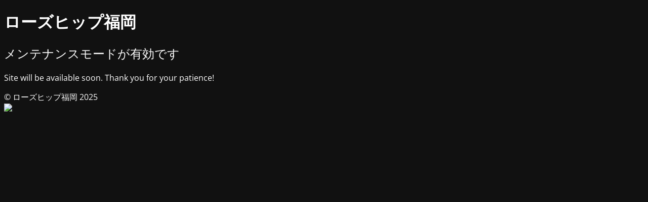

--- FILE ---
content_type: text/html; charset=UTF-8
request_url: https://rose-hip.com/post-603/
body_size: 4738
content:
<!DOCTYPE html>
<html dir="ltr" lang="ja" prefix="og: https://ogp.me/ns#">
<head>
	<meta charset="UTF-8" />
	<title>Site is undergoing maintenance</title>	<link rel="icon" href="https://rose-hipa.com/wp-content/uploads/2019/07/cropped-slide_001-32x32.jpg" sizes="32x32" />
<link rel="icon" href="https://rose-hipa.com/wp-content/uploads/2019/07/cropped-slide_001-192x192.jpg" sizes="192x192" />
<link rel="apple-touch-icon" href="https://rose-hipa.com/wp-content/uploads/2019/07/cropped-slide_001-180x180.jpg" />
<meta name="msapplication-TileImage" content="https://rose-hipa.com/wp-content/uploads/2019/07/cropped-slide_001-270x270.jpg" />
	<meta name="viewport" content="width=device-width, maximum-scale=1, initial-scale=1, minimum-scale=1">
	<meta name="description" content="福岡の女性専用性感マッサージ"/>
	<meta http-equiv="X-UA-Compatible" content="" />
	<meta property="og:site_name" content="ローズヒップ福岡 - 福岡の女性専用性感マッサージ"/>
	<meta property="og:title" content="Site is undergoing maintenance"/>
	<meta property="og:type" content="Maintenance"/>
	<meta property="og:url" content="https://rose-hipa.com"/>
	<meta property="og:description" content="Site will be available soon. Thank you for your patience!"/>
		<link rel="profile" href="http://gmpg.org/xfn/11" />
	<link rel="pingback" href="https://rose-hipa.com/xmlrpc.php" />
	<link rel='stylesheet' id='mtnc-style-css' href='https://rose-hipa.com/wp-content/plugins/maintenance/load/css/style.css' type='text/css' media='all' />
<link rel='stylesheet' id='mtnc-fonts-css' href='https://rose-hipa.com/wp-content/plugins/maintenance/load/css/fonts.css' type='text/css' media='all' />
<style type="text/css">body {background-color: #111111}.preloader {background-color: #111111}body {font-family: Open Sans; }.site-title, .preloader i, .login-form, .login-form a.lost-pass, .btn-open-login-form, .site-content, .user-content-wrapper, .user-content, footer, .maintenance a{color: #ffffff;} a.close-user-content, #mailchimp-box form input[type="submit"], .login-form input#submit.button  {border-color:#ffffff} input[type="submit"]:hover{background-color:#ffffff} input:-webkit-autofill, input:-webkit-autofill:focus{-webkit-text-fill-color:#ffffff} body &gt; .login-form-container{background-color:#111111}.btn-open-login-form{background-color:#111111}input:-webkit-autofill, input:-webkit-autofill:focus{-webkit-box-shadow:0 0 0 50px #111111 inset}input[type='submit']:hover{color:#111111} #custom-subscribe #submit-subscribe:before{background-color:#111111} </style>    
    <!--[if IE]><script type="text/javascript" src="https://rose-hipa.com/wp-content/plugins/maintenance/load/js/jquery.backstretch.min.js"></script><![endif]--><link rel="stylesheet" href="https://fonts.bunny.net/css?family=Open%20Sans:300,300italic,regular,italic,600,600italic,700,700italic,800,800italic:300"></head>

<body class="maintenance ">

<div class="main-container">
	<div class="preloader"><i class="fi-widget" aria-hidden="true"></i></div>	<div id="wrapper">
		<div class="center logotype">
			<header>
				<div class="logo-box istext" rel="home"><h1 class="site-title">ローズヒップ福岡</h1></div>			</header>
		</div>
		<div id="content" class="site-content">
			<div class="center">
                <h2 class="heading font-center" style="font-weight:300;font-style:normal">メンテナンスモードが有効です</h2><div class="description" style="font-weight:300;font-style:normal"><p>Site will be available soon. Thank you for your patience!</p>
</div>			</div>
		</div>
	</div> <!-- end wrapper -->
	<footer>
		<div class="center">
			<div style="font-weight:300;font-style:normal">© ローズヒップ福岡 2025</div>		</div>
	</footer>
					<picture class="bg-img">
						<img class="skip-lazy" src="https://rose-hipa.com/wp-content/uploads/2025/11/mt-sample-background.jpg">
		</picture>
	</div>

<!--[if lte IE 10]>
<script type="text/javascript" src="https://rose-hipa.com/wp-includes/js/jquery/jquery.min.js" id="jquery_ie-js"></script>
<![endif]-->
<!--[if !IE]><!--><script type="text/javascript" src="https://rose-hipa.com/wp-includes/js/jquery/jquery.min.js" id="jquery-core-js"></script>
<script type="text/javascript" src="https://rose-hipa.com/wp-includes/js/jquery/jquery-migrate.min.js" id="jquery-migrate-js"></script>
<!--<![endif]--><script type="text/javascript" id="_frontend-js-extra">
/* <![CDATA[ */
var mtnc_front_options = {"body_bg":"https:\/\/rose-hipa.com\/wp-content\/uploads\/2025\/11\/mt-sample-background.jpg","gallery_array":[],"blur_intensity":"5","font_link":["Open Sans:300,300italic,regular,italic,600,600italic,700,700italic,800,800italic:300"]};
/* ]]> */
</script>
<script type="text/javascript" src="https://rose-hipa.com/wp-content/plugins/maintenance/load/js/jquery.frontend.js" id="_frontend-js"></script>

</body>
</html>
